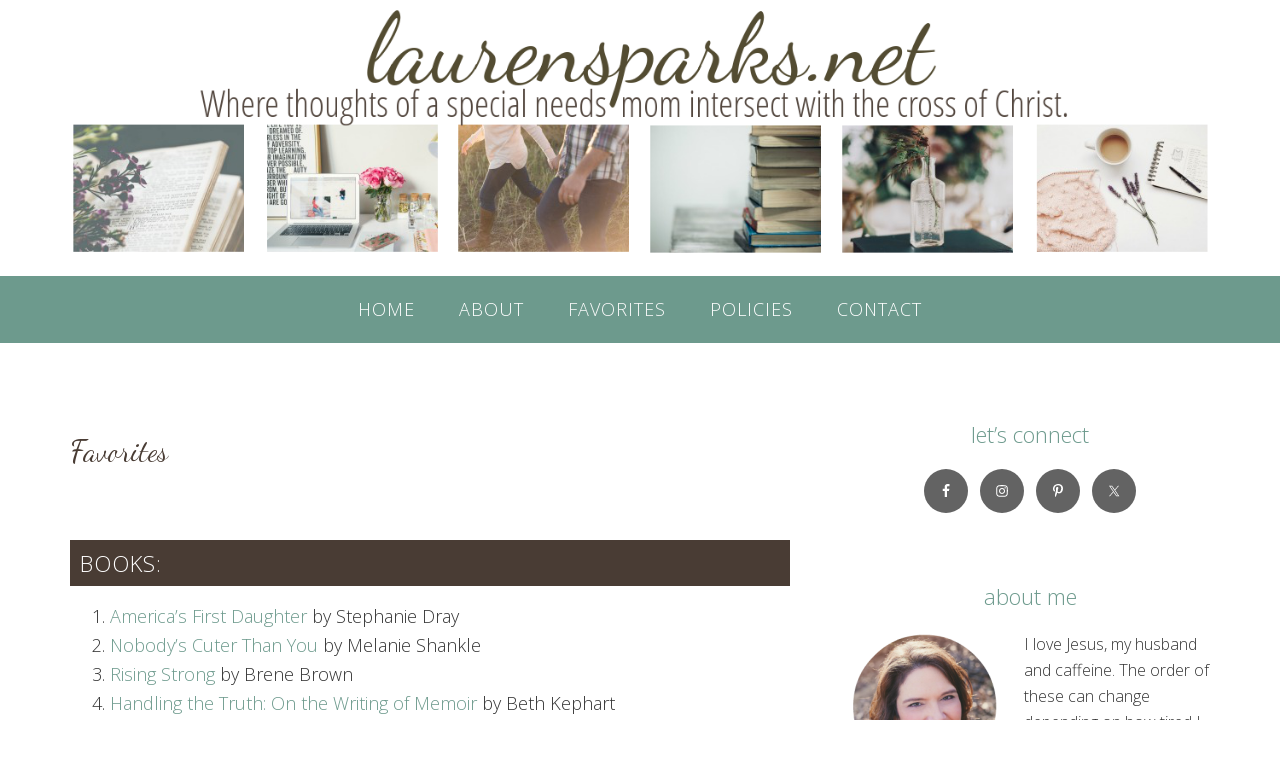

--- FILE ---
content_type: text/html; charset=UTF-8
request_url: https://laurensparks.net/favorites/
body_size: 15581
content:
<!DOCTYPE html>
<html lang="en-US">
<head >
<meta charset="UTF-8" />
<meta name="viewport" content="width=device-width, initial-scale=1" />
<meta name='robots' content='index, follow, max-image-preview:large, max-snippet:-1, max-video-preview:-1' />

	<!-- This site is optimized with the Yoast SEO plugin v26.7 - https://yoast.com/wordpress/plugins/seo/ -->
	<title>Favorites - Lauren Sparks</title>
	<link rel="canonical" href="https://laurensparks.net/favorites/" />
	<meta property="og:locale" content="en_US" />
	<meta property="og:type" content="article" />
	<meta property="og:title" content="Favorites - Lauren Sparks" />
	<meta property="og:description" content="&nbsp; Books: America&#8217;s First Daughter by Stephanie Dray Nobody’s Cuter Than You by Melanie Shankle Rising Strong by Brene Brown Handling the Truth: On the Writing of Memoir by Beth Kephart The Residence: Inside the Private World of the White House by Kate Andersen Brower Lara: The Untold Story and the Inspiration for Doctor Zhivago [&hellip;]" />
	<meta property="og:url" content="https://laurensparks.net/favorites/" />
	<meta property="og:site_name" content="Lauren Sparks" />
	<meta property="article:publisher" content="https://www.facebook.com/lauren.k.sparks/" />
	<meta property="article:modified_time" content="2020-01-22T16:39:12+00:00" />
	<meta name="twitter:card" content="summary_large_image" />
	<meta name="twitter:site" content="@LaurenRSparks" />
	<meta name="twitter:label1" content="Est. reading time" />
	<meta name="twitter:data1" content="1 minute" />
	<script type="application/ld+json" class="yoast-schema-graph">{"@context":"https://schema.org","@graph":[{"@type":"WebPage","@id":"https://laurensparks.net/favorites/","url":"https://laurensparks.net/favorites/","name":"Favorites - Lauren Sparks","isPartOf":{"@id":"https://laurensparks.net/#website"},"datePublished":"2018-03-01T17:58:27+00:00","dateModified":"2020-01-22T16:39:12+00:00","breadcrumb":{"@id":"https://laurensparks.net/favorites/#breadcrumb"},"inLanguage":"en-US","potentialAction":[{"@type":"ReadAction","target":["https://laurensparks.net/favorites/"]}]},{"@type":"BreadcrumbList","@id":"https://laurensparks.net/favorites/#breadcrumb","itemListElement":[{"@type":"ListItem","position":1,"name":"Home","item":"https://laurensparks.net/"},{"@type":"ListItem","position":2,"name":"Favorites"}]},{"@type":"WebSite","@id":"https://laurensparks.net/#website","url":"https://laurensparks.net/","name":"Lauren Sparks","description":"The Sparks Notes","publisher":{"@id":"https://laurensparks.net/#/schema/person/df4d6bb304cecc2ff740d1b1121ce372"},"potentialAction":[{"@type":"SearchAction","target":{"@type":"EntryPoint","urlTemplate":"https://laurensparks.net/?s={search_term_string}"},"query-input":{"@type":"PropertyValueSpecification","valueRequired":true,"valueName":"search_term_string"}}],"inLanguage":"en-US"},{"@type":["Person","Organization"],"@id":"https://laurensparks.net/#/schema/person/df4d6bb304cecc2ff740d1b1121ce372","name":"Lauren","image":{"@type":"ImageObject","inLanguage":"en-US","@id":"https://laurensparks.net/#/schema/person/image/","url":"https://i0.wp.com/laurensparks.net/wp-content/uploads/2018/02/cropped-Lauren_Favicon.png?fit=512%2C512&ssl=1","contentUrl":"https://i0.wp.com/laurensparks.net/wp-content/uploads/2018/02/cropped-Lauren_Favicon.png?fit=512%2C512&ssl=1","width":512,"height":512,"caption":"Lauren"},"logo":{"@id":"https://laurensparks.net/#/schema/person/image/"},"sameAs":["https://www.facebook.com/lauren.k.sparks/","https://www.instagram.com/sparksbefit/","https://www.pinterest.com/sparksfit/_saved/","https://x.com/https://twitter.com/LaurenRSparks"]}]}</script>
	<!-- / Yoast SEO plugin. -->


<link rel='dns-prefetch' href='//stats.wp.com' />
<link rel='dns-prefetch' href='//fonts.googleapis.com' />
<link rel='dns-prefetch' href='//v0.wordpress.com' />
<link rel='preconnect' href='//i0.wp.com' />
<link rel='preconnect' href='//c0.wp.com' />
<link rel="alternate" type="application/rss+xml" title="Lauren Sparks &raquo; Feed" href="https://laurensparks.net/feed/" />
<link rel="alternate" type="application/rss+xml" title="Lauren Sparks &raquo; Comments Feed" href="https://laurensparks.net/comments/feed/" />
<link rel="alternate" title="oEmbed (JSON)" type="application/json+oembed" href="https://laurensparks.net/wp-json/oembed/1.0/embed?url=https%3A%2F%2Flaurensparks.net%2Ffavorites%2F" />
<link rel="alternate" title="oEmbed (XML)" type="text/xml+oembed" href="https://laurensparks.net/wp-json/oembed/1.0/embed?url=https%3A%2F%2Flaurensparks.net%2Ffavorites%2F&#038;format=xml" />
<style id='wp-img-auto-sizes-contain-inline-css' type='text/css'>
img:is([sizes=auto i],[sizes^="auto," i]){contain-intrinsic-size:3000px 1500px}
/*# sourceURL=wp-img-auto-sizes-contain-inline-css */
</style>
<link rel='stylesheet' id='beautiful-pro-theme-css' href='https://laurensparks.net/wp-content/themes/Lauren_Sparks/style.css?ver=1.1' type='text/css' media='all' />
<style id='wp-emoji-styles-inline-css' type='text/css'>

	img.wp-smiley, img.emoji {
		display: inline !important;
		border: none !important;
		box-shadow: none !important;
		height: 1em !important;
		width: 1em !important;
		margin: 0 0.07em !important;
		vertical-align: -0.1em !important;
		background: none !important;
		padding: 0 !important;
	}
/*# sourceURL=wp-emoji-styles-inline-css */
</style>
<style id='wp-block-library-inline-css' type='text/css'>
:root{--wp-block-synced-color:#7a00df;--wp-block-synced-color--rgb:122,0,223;--wp-bound-block-color:var(--wp-block-synced-color);--wp-editor-canvas-background:#ddd;--wp-admin-theme-color:#007cba;--wp-admin-theme-color--rgb:0,124,186;--wp-admin-theme-color-darker-10:#006ba1;--wp-admin-theme-color-darker-10--rgb:0,107,160.5;--wp-admin-theme-color-darker-20:#005a87;--wp-admin-theme-color-darker-20--rgb:0,90,135;--wp-admin-border-width-focus:2px}@media (min-resolution:192dpi){:root{--wp-admin-border-width-focus:1.5px}}.wp-element-button{cursor:pointer}:root .has-very-light-gray-background-color{background-color:#eee}:root .has-very-dark-gray-background-color{background-color:#313131}:root .has-very-light-gray-color{color:#eee}:root .has-very-dark-gray-color{color:#313131}:root .has-vivid-green-cyan-to-vivid-cyan-blue-gradient-background{background:linear-gradient(135deg,#00d084,#0693e3)}:root .has-purple-crush-gradient-background{background:linear-gradient(135deg,#34e2e4,#4721fb 50%,#ab1dfe)}:root .has-hazy-dawn-gradient-background{background:linear-gradient(135deg,#faaca8,#dad0ec)}:root .has-subdued-olive-gradient-background{background:linear-gradient(135deg,#fafae1,#67a671)}:root .has-atomic-cream-gradient-background{background:linear-gradient(135deg,#fdd79a,#004a59)}:root .has-nightshade-gradient-background{background:linear-gradient(135deg,#330968,#31cdcf)}:root .has-midnight-gradient-background{background:linear-gradient(135deg,#020381,#2874fc)}:root{--wp--preset--font-size--normal:16px;--wp--preset--font-size--huge:42px}.has-regular-font-size{font-size:1em}.has-larger-font-size{font-size:2.625em}.has-normal-font-size{font-size:var(--wp--preset--font-size--normal)}.has-huge-font-size{font-size:var(--wp--preset--font-size--huge)}.has-text-align-center{text-align:center}.has-text-align-left{text-align:left}.has-text-align-right{text-align:right}.has-fit-text{white-space:nowrap!important}#end-resizable-editor-section{display:none}.aligncenter{clear:both}.items-justified-left{justify-content:flex-start}.items-justified-center{justify-content:center}.items-justified-right{justify-content:flex-end}.items-justified-space-between{justify-content:space-between}.screen-reader-text{border:0;clip-path:inset(50%);height:1px;margin:-1px;overflow:hidden;padding:0;position:absolute;width:1px;word-wrap:normal!important}.screen-reader-text:focus{background-color:#ddd;clip-path:none;color:#444;display:block;font-size:1em;height:auto;left:5px;line-height:normal;padding:15px 23px 14px;text-decoration:none;top:5px;width:auto;z-index:100000}html :where(.has-border-color){border-style:solid}html :where([style*=border-top-color]){border-top-style:solid}html :where([style*=border-right-color]){border-right-style:solid}html :where([style*=border-bottom-color]){border-bottom-style:solid}html :where([style*=border-left-color]){border-left-style:solid}html :where([style*=border-width]){border-style:solid}html :where([style*=border-top-width]){border-top-style:solid}html :where([style*=border-right-width]){border-right-style:solid}html :where([style*=border-bottom-width]){border-bottom-style:solid}html :where([style*=border-left-width]){border-left-style:solid}html :where(img[class*=wp-image-]){height:auto;max-width:100%}:where(figure){margin:0 0 1em}html :where(.is-position-sticky){--wp-admin--admin-bar--position-offset:var(--wp-admin--admin-bar--height,0px)}@media screen and (max-width:600px){html :where(.is-position-sticky){--wp-admin--admin-bar--position-offset:0px}}

/*# sourceURL=wp-block-library-inline-css */
</style><style id='global-styles-inline-css' type='text/css'>
:root{--wp--preset--aspect-ratio--square: 1;--wp--preset--aspect-ratio--4-3: 4/3;--wp--preset--aspect-ratio--3-4: 3/4;--wp--preset--aspect-ratio--3-2: 3/2;--wp--preset--aspect-ratio--2-3: 2/3;--wp--preset--aspect-ratio--16-9: 16/9;--wp--preset--aspect-ratio--9-16: 9/16;--wp--preset--color--black: #000000;--wp--preset--color--cyan-bluish-gray: #abb8c3;--wp--preset--color--white: #ffffff;--wp--preset--color--pale-pink: #f78da7;--wp--preset--color--vivid-red: #cf2e2e;--wp--preset--color--luminous-vivid-orange: #ff6900;--wp--preset--color--luminous-vivid-amber: #fcb900;--wp--preset--color--light-green-cyan: #7bdcb5;--wp--preset--color--vivid-green-cyan: #00d084;--wp--preset--color--pale-cyan-blue: #8ed1fc;--wp--preset--color--vivid-cyan-blue: #0693e3;--wp--preset--color--vivid-purple: #9b51e0;--wp--preset--gradient--vivid-cyan-blue-to-vivid-purple: linear-gradient(135deg,rgb(6,147,227) 0%,rgb(155,81,224) 100%);--wp--preset--gradient--light-green-cyan-to-vivid-green-cyan: linear-gradient(135deg,rgb(122,220,180) 0%,rgb(0,208,130) 100%);--wp--preset--gradient--luminous-vivid-amber-to-luminous-vivid-orange: linear-gradient(135deg,rgb(252,185,0) 0%,rgb(255,105,0) 100%);--wp--preset--gradient--luminous-vivid-orange-to-vivid-red: linear-gradient(135deg,rgb(255,105,0) 0%,rgb(207,46,46) 100%);--wp--preset--gradient--very-light-gray-to-cyan-bluish-gray: linear-gradient(135deg,rgb(238,238,238) 0%,rgb(169,184,195) 100%);--wp--preset--gradient--cool-to-warm-spectrum: linear-gradient(135deg,rgb(74,234,220) 0%,rgb(151,120,209) 20%,rgb(207,42,186) 40%,rgb(238,44,130) 60%,rgb(251,105,98) 80%,rgb(254,248,76) 100%);--wp--preset--gradient--blush-light-purple: linear-gradient(135deg,rgb(255,206,236) 0%,rgb(152,150,240) 100%);--wp--preset--gradient--blush-bordeaux: linear-gradient(135deg,rgb(254,205,165) 0%,rgb(254,45,45) 50%,rgb(107,0,62) 100%);--wp--preset--gradient--luminous-dusk: linear-gradient(135deg,rgb(255,203,112) 0%,rgb(199,81,192) 50%,rgb(65,88,208) 100%);--wp--preset--gradient--pale-ocean: linear-gradient(135deg,rgb(255,245,203) 0%,rgb(182,227,212) 50%,rgb(51,167,181) 100%);--wp--preset--gradient--electric-grass: linear-gradient(135deg,rgb(202,248,128) 0%,rgb(113,206,126) 100%);--wp--preset--gradient--midnight: linear-gradient(135deg,rgb(2,3,129) 0%,rgb(40,116,252) 100%);--wp--preset--font-size--small: 13px;--wp--preset--font-size--medium: 20px;--wp--preset--font-size--large: 36px;--wp--preset--font-size--x-large: 42px;--wp--preset--spacing--20: 0.44rem;--wp--preset--spacing--30: 0.67rem;--wp--preset--spacing--40: 1rem;--wp--preset--spacing--50: 1.5rem;--wp--preset--spacing--60: 2.25rem;--wp--preset--spacing--70: 3.38rem;--wp--preset--spacing--80: 5.06rem;--wp--preset--shadow--natural: 6px 6px 9px rgba(0, 0, 0, 0.2);--wp--preset--shadow--deep: 12px 12px 50px rgba(0, 0, 0, 0.4);--wp--preset--shadow--sharp: 6px 6px 0px rgba(0, 0, 0, 0.2);--wp--preset--shadow--outlined: 6px 6px 0px -3px rgb(255, 255, 255), 6px 6px rgb(0, 0, 0);--wp--preset--shadow--crisp: 6px 6px 0px rgb(0, 0, 0);}:where(.is-layout-flex){gap: 0.5em;}:where(.is-layout-grid){gap: 0.5em;}body .is-layout-flex{display: flex;}.is-layout-flex{flex-wrap: wrap;align-items: center;}.is-layout-flex > :is(*, div){margin: 0;}body .is-layout-grid{display: grid;}.is-layout-grid > :is(*, div){margin: 0;}:where(.wp-block-columns.is-layout-flex){gap: 2em;}:where(.wp-block-columns.is-layout-grid){gap: 2em;}:where(.wp-block-post-template.is-layout-flex){gap: 1.25em;}:where(.wp-block-post-template.is-layout-grid){gap: 1.25em;}.has-black-color{color: var(--wp--preset--color--black) !important;}.has-cyan-bluish-gray-color{color: var(--wp--preset--color--cyan-bluish-gray) !important;}.has-white-color{color: var(--wp--preset--color--white) !important;}.has-pale-pink-color{color: var(--wp--preset--color--pale-pink) !important;}.has-vivid-red-color{color: var(--wp--preset--color--vivid-red) !important;}.has-luminous-vivid-orange-color{color: var(--wp--preset--color--luminous-vivid-orange) !important;}.has-luminous-vivid-amber-color{color: var(--wp--preset--color--luminous-vivid-amber) !important;}.has-light-green-cyan-color{color: var(--wp--preset--color--light-green-cyan) !important;}.has-vivid-green-cyan-color{color: var(--wp--preset--color--vivid-green-cyan) !important;}.has-pale-cyan-blue-color{color: var(--wp--preset--color--pale-cyan-blue) !important;}.has-vivid-cyan-blue-color{color: var(--wp--preset--color--vivid-cyan-blue) !important;}.has-vivid-purple-color{color: var(--wp--preset--color--vivid-purple) !important;}.has-black-background-color{background-color: var(--wp--preset--color--black) !important;}.has-cyan-bluish-gray-background-color{background-color: var(--wp--preset--color--cyan-bluish-gray) !important;}.has-white-background-color{background-color: var(--wp--preset--color--white) !important;}.has-pale-pink-background-color{background-color: var(--wp--preset--color--pale-pink) !important;}.has-vivid-red-background-color{background-color: var(--wp--preset--color--vivid-red) !important;}.has-luminous-vivid-orange-background-color{background-color: var(--wp--preset--color--luminous-vivid-orange) !important;}.has-luminous-vivid-amber-background-color{background-color: var(--wp--preset--color--luminous-vivid-amber) !important;}.has-light-green-cyan-background-color{background-color: var(--wp--preset--color--light-green-cyan) !important;}.has-vivid-green-cyan-background-color{background-color: var(--wp--preset--color--vivid-green-cyan) !important;}.has-pale-cyan-blue-background-color{background-color: var(--wp--preset--color--pale-cyan-blue) !important;}.has-vivid-cyan-blue-background-color{background-color: var(--wp--preset--color--vivid-cyan-blue) !important;}.has-vivid-purple-background-color{background-color: var(--wp--preset--color--vivid-purple) !important;}.has-black-border-color{border-color: var(--wp--preset--color--black) !important;}.has-cyan-bluish-gray-border-color{border-color: var(--wp--preset--color--cyan-bluish-gray) !important;}.has-white-border-color{border-color: var(--wp--preset--color--white) !important;}.has-pale-pink-border-color{border-color: var(--wp--preset--color--pale-pink) !important;}.has-vivid-red-border-color{border-color: var(--wp--preset--color--vivid-red) !important;}.has-luminous-vivid-orange-border-color{border-color: var(--wp--preset--color--luminous-vivid-orange) !important;}.has-luminous-vivid-amber-border-color{border-color: var(--wp--preset--color--luminous-vivid-amber) !important;}.has-light-green-cyan-border-color{border-color: var(--wp--preset--color--light-green-cyan) !important;}.has-vivid-green-cyan-border-color{border-color: var(--wp--preset--color--vivid-green-cyan) !important;}.has-pale-cyan-blue-border-color{border-color: var(--wp--preset--color--pale-cyan-blue) !important;}.has-vivid-cyan-blue-border-color{border-color: var(--wp--preset--color--vivid-cyan-blue) !important;}.has-vivid-purple-border-color{border-color: var(--wp--preset--color--vivid-purple) !important;}.has-vivid-cyan-blue-to-vivid-purple-gradient-background{background: var(--wp--preset--gradient--vivid-cyan-blue-to-vivid-purple) !important;}.has-light-green-cyan-to-vivid-green-cyan-gradient-background{background: var(--wp--preset--gradient--light-green-cyan-to-vivid-green-cyan) !important;}.has-luminous-vivid-amber-to-luminous-vivid-orange-gradient-background{background: var(--wp--preset--gradient--luminous-vivid-amber-to-luminous-vivid-orange) !important;}.has-luminous-vivid-orange-to-vivid-red-gradient-background{background: var(--wp--preset--gradient--luminous-vivid-orange-to-vivid-red) !important;}.has-very-light-gray-to-cyan-bluish-gray-gradient-background{background: var(--wp--preset--gradient--very-light-gray-to-cyan-bluish-gray) !important;}.has-cool-to-warm-spectrum-gradient-background{background: var(--wp--preset--gradient--cool-to-warm-spectrum) !important;}.has-blush-light-purple-gradient-background{background: var(--wp--preset--gradient--blush-light-purple) !important;}.has-blush-bordeaux-gradient-background{background: var(--wp--preset--gradient--blush-bordeaux) !important;}.has-luminous-dusk-gradient-background{background: var(--wp--preset--gradient--luminous-dusk) !important;}.has-pale-ocean-gradient-background{background: var(--wp--preset--gradient--pale-ocean) !important;}.has-electric-grass-gradient-background{background: var(--wp--preset--gradient--electric-grass) !important;}.has-midnight-gradient-background{background: var(--wp--preset--gradient--midnight) !important;}.has-small-font-size{font-size: var(--wp--preset--font-size--small) !important;}.has-medium-font-size{font-size: var(--wp--preset--font-size--medium) !important;}.has-large-font-size{font-size: var(--wp--preset--font-size--large) !important;}.has-x-large-font-size{font-size: var(--wp--preset--font-size--x-large) !important;}
/*# sourceURL=global-styles-inline-css */
</style>

<style id='classic-theme-styles-inline-css' type='text/css'>
/*! This file is auto-generated */
.wp-block-button__link{color:#fff;background-color:#32373c;border-radius:9999px;box-shadow:none;text-decoration:none;padding:calc(.667em + 2px) calc(1.333em + 2px);font-size:1.125em}.wp-block-file__button{background:#32373c;color:#fff;text-decoration:none}
/*# sourceURL=/wp-includes/css/classic-themes.min.css */
</style>
<link rel='stylesheet' id='ctt-css' href='https://laurensparks.net/wp-content/plugins/click-to-tweet/css/ctt-module-design.css?ver=6.9' type='text/css' media='all' />
<link rel='stylesheet' id='contact-form-7-css' href='https://laurensparks.net/wp-content/plugins/contact-form-7/includes/css/styles.css?ver=6.1.4' type='text/css' media='all' />
<link rel='stylesheet' id='dashicons-css' href='https://c0.wp.com/c/6.9/wp-includes/css/dashicons.min.css' type='text/css' media='all' />
<link rel='stylesheet' id='google-fonts-css' href='//fonts.googleapis.com/css?family=Lato%3A300%2C400%2C700%7CRaleway%3A400%2C500%7CDancing+Script%3A400%2C700%7COpen+Sans%3A300%2C300i%2C400%2C400i%2C600%2C600i%2C700%2C700i%29%3B&#038;ver=1.1' type='text/css' media='all' />
<link rel='stylesheet' id='simple-social-icons-font-css' href='https://laurensparks.net/wp-content/plugins/simple-social-icons/css/style.css?ver=4.0.0' type='text/css' media='all' />
<link rel='stylesheet' id='sharedaddy-css' href='https://c0.wp.com/p/jetpack/15.4/modules/sharedaddy/sharing.css' type='text/css' media='all' />
<link rel='stylesheet' id='social-logos-css' href='https://c0.wp.com/p/jetpack/15.4/_inc/social-logos/social-logos.min.css' type='text/css' media='all' />
<script type="text/javascript" src="https://c0.wp.com/c/6.9/wp-includes/js/jquery/jquery.min.js" id="jquery-core-js"></script>
<script type="text/javascript" src="https://c0.wp.com/c/6.9/wp-includes/js/jquery/jquery-migrate.min.js" id="jquery-migrate-js"></script>
<script type="text/javascript" src="https://laurensparks.net/wp-content/themes/Lauren_Sparks/js/responsive-menu.js?ver=1.0.0" id="beautiful-responsive-menu-js"></script>
<link rel="https://api.w.org/" href="https://laurensparks.net/wp-json/" /><link rel="alternate" title="JSON" type="application/json" href="https://laurensparks.net/wp-json/wp/v2/pages/409" /><link rel="EditURI" type="application/rsd+xml" title="RSD" href="https://laurensparks.net/xmlrpc.php?rsd" />
<meta name="generator" content="WordPress 6.9" />
<link rel='shortlink' href='https://wp.me/P9I0XJ-6B' />
	<style>img#wpstats{display:none}</style>
		<link rel="pingback" href="https://laurensparks.net/xmlrpc.php" />
<!-- Global site tag (gtag.js) - Google Analytics -->
<script async src="https://www.googletagmanager.com/gtag/js?id=UA-114972622-1"></script>
<script>
  window.dataLayer = window.dataLayer || [];
  function gtag(){dataLayer.push(arguments);}
  gtag('js', new Date());

  gtag('config', 'UA-114972622-1');
</script>
<style type='text/css'>.custom-background .site-header-banner { background: url(https://laurensparks.net/wp-content/themes/Lauren_Sparks/images/header-banner.png) #ffffff no-repeat center fixed; } </style><link rel="icon" href="https://i0.wp.com/laurensparks.net/wp-content/uploads/2018/02/cropped-Lauren_Favicon.png?fit=32%2C32&#038;ssl=1" sizes="32x32" />
<link rel="icon" href="https://i0.wp.com/laurensparks.net/wp-content/uploads/2018/02/cropped-Lauren_Favicon.png?fit=192%2C192&#038;ssl=1" sizes="192x192" />
<link rel="apple-touch-icon" href="https://i0.wp.com/laurensparks.net/wp-content/uploads/2018/02/cropped-Lauren_Favicon.png?fit=180%2C180&#038;ssl=1" />
<meta name="msapplication-TileImage" content="https://i0.wp.com/laurensparks.net/wp-content/uploads/2018/02/cropped-Lauren_Favicon.png?fit=270%2C270&#038;ssl=1" />
</head>
<body class="wp-singular page-template-default page page-id-409 custom-background wp-theme-genesis wp-child-theme-Lauren_Sparks header-full-width content-sidebar genesis-breadcrumbs-hidden genesis-footer-widgets-visible beautiful"><div class="site-container"><header class="site-header"><div class="wrap"><div class="title-area"><p class="site-title"><a href="https://laurensparks.net/">Lauren Sparks</a></p><p class="site-description">The Sparks Notes</p></div></div></header><div class="site-header-banner"><a href="https://laurensparks.net"><img src="https://laurensparks.net/wp-content/themes/Lauren_Sparks/images/LaurenSparks_header.png" /></a></div><nav class="nav-secondary" aria-label="Secondary"><div class="wrap"><ul id="menu-main-menu" class="menu genesis-nav-menu menu-secondary"><li id="menu-item-11" class="menu-item menu-item-type-custom menu-item-object-custom menu-item-home menu-item-11"><a href="https://laurensparks.net/"><span >Home</span></a></li>
<li id="menu-item-12" class="menu-item menu-item-type-post_type menu-item-object-page menu-item-12"><a href="https://laurensparks.net/about-me/"><span >About</span></a></li>
<li id="menu-item-411" class="menu-item menu-item-type-post_type menu-item-object-page current-menu-item page_item page-item-409 current_page_item menu-item-411"><a href="https://laurensparks.net/favorites/" aria-current="page"><span >Favorites</span></a></li>
<li id="menu-item-262" class="menu-item menu-item-type-post_type menu-item-object-page menu-item-262"><a href="https://laurensparks.net/comment-policy/"><span >Policies</span></a></li>
<li id="menu-item-414" class="menu-item menu-item-type-post_type menu-item-object-page menu-item-414"><a href="https://laurensparks.net/contact/"><span >Contact</span></a></li>
</ul></div></nav><div class="site-inner"><div class="content-sidebar-wrap"><main class="content"><article class="post-409 page type-page status-publish entry" aria-label="Favorites"><header class="entry-header"><h1 class="entry-title">Favorites</h1>
</header><div class="entry-content"><p>&nbsp;</p>
<h4>Books:</h4>
<ol>
<li><a href="http://amzn.to/2Fa3qO3" target="_blank" rel="noopener noreferrer">America&#8217;s First Daughter</a> by Stephanie Dray</li>
<li><a href="http://amzn.to/2CTZDyt" target="_blank" rel="noopener noreferrer">Nobody’s Cuter Than You</a> by Melanie Shankle</li>
<li><a href="http://amzn.to/2F85phO" target="_blank" rel="noopener noreferrer">Rising Strong</a> by Brene Brown</li>
<li><a href="http://amzn.to/2CUxJCm" target="_blank" rel="noopener noreferrer">Handling the Truth: On the Writing of Memoir</a> by Beth Kephart</li>
<li><a href="http://amzn.to/2F6UQ2C" target="_blank" rel="noopener noreferrer">The Residence: Inside the Private World of the White House</a> by Kate Andersen Brower</li>
<li><a href="http://amzn.to/2FLDVQe" target="_blank" rel="noopener noreferrer">Lara: The Untold Story and the Inspiration for Doctor Zhivago</a> by Anna Pasternak</li>
<li><a href="http://amzn.to/2CTJ7P0" target="_blank" rel="noopener noreferrer">Unoffendable: How Just Once Change Can Make All of Life Better</a> by Brant Hansen</li>
<li><a href="http://amzn.to/2CV9nbA" target="_blank" rel="noopener noreferrer">American Wife</a> by Curtis Sittenfield</li>
<li><a href="http://amzn.to/2FaTgIW" target="_blank" rel="noopener noreferrer">The Secret Thoughts of an Unlikely Convert: An English Professor’s Journey Into Christian Faith</a> by Rosaria Champagne Butterfield</li>
<li><a href="http://amzn.to/2oCrQpe" target="_blank" rel="noopener noreferrer">Mere Christianity</a> by C.S. Lewis</li>
<li><a href="http://amzn.to/2t6OOt6" target="_blank" rel="noopener noreferrer">The Light Between Oceans</a> by M.L. Stedman</li>
<li><a href="http://amzn.to/2F7wK7P" target="_blank" rel="noopener noreferrer">Instant Mom</a> by Nia Vardalos</li>
<li><a href="http://amzn.to/2CXsAd2" target="_blank" rel="noopener noreferrer">As You Wish: Inconceivable Tales from the Making of The Princess Bride</a> by Cary Elwes</li>
<li><a href="http://amzn.to/2CTuCe0" target="_blank" rel="noopener noreferrer">Unbroken: A World War II Story of Survival, Resilience and Redemption</a> by Laura Hillenbrand</li>
<li><a href="http://amzn.to/2GYNUkP" target="_blank" rel="noopener noreferrer">A Mother’s Reckoning: Living in the Aftermath of Tragedy</a> by Sue Klebold</li>
</ol>
<p>&nbsp;</p>
<h4>Blogs:</h4>
<ol>
<li><a href="http://thebigmamablog.com" target="_blank" rel="noopener noreferrer">thebigmamablog.com</a></li>
<li><a href="http://www.incourage.me" target="_blank" rel="noopener noreferrer">incourage.me</a></li>
<li><a href="http://www.beforethecross.com" target="_blank" rel="noopener noreferrer">beforethecross.com</a></li>
<li><a href="http://www.clingingtothevine.com" target="_blank" rel="noopener noreferrer">clingingtothevine.com</a></li>
<li><a href="http://kristinhilltaylor.com" target="_blank" rel="noopener noreferrer">kristinhilltaylor.com</a></li>
</ol>
<p>&nbsp;</p>
<h4>Fitness:</h4>
<ol>
<li><a href="http://24hourfitness.com" target="_blank" rel="noopener noreferrer">24 Hour Fitness</a></li>
<li><a href="http://gograpevine.com" target="_blank" rel="noopener noreferrer">The REC of Grapevine</a></li>
<li><a href="http://www.revelationwellness.org" target="_blank" rel="noopener noreferrer">Revelation Wellness</a></li>
<li><a href="http://yogawithadriene.com" target="_blank" rel="noopener noreferrer">Yoga with Adriene</a></li>
<li><a href="http://templebuildershealth.com" target="_blank" rel="noopener noreferrer">Temple Builders</a></li>
<li><a href="http://www.yogamazing.com" target="_blank" rel="noopener noreferrer">Yogamazing</a></li>
</ol>
<p>&nbsp;</p>
<h4>Spiritual Encouragement:</h4>
<ol>
<li><a href="http://121cc.com" target="_blank" rel="noopener noreferrer">121 Community Church</a></li>
<li><a href="http://www.youversion.com" target="_blank" rel="noopener noreferrer">YouVersion Bible App</a></li>
<li><a href="http://new.echoprayer.com" target="_blank" rel="noopener noreferrer">Echo Prayer App</a></li>
<li><a href="http://www.daughterofdelight.com" target="_blank" rel="noopener noreferrer">Daughter of Delight on Instagram</a></li>
<li><a href="http://first5.org" target="_blank" rel="noopener noreferrer">Fir<a class="biblegateway_link" href="http://www.biblegateway.com/passage/?search=st+5">&#115;&#116;&#32;&#53;</a> App</a></li>
<li><a href="http://www.readscripture.org" target="_blank" rel="noopener noreferrer">Read Scripture App</a></li>
</ol>
<p>&nbsp;</p>
<h4>Charitable Giving:</h4>
<ol>
<li><a href="http://www.eftx.org" target="_blank" rel="noopener noreferrer">The Epilepsy Foundation of Texas</a></li>
<li><a href="http://www.dravetfoundation.org" target="_blank" rel="noopener noreferrer">Dravet Syndrome Foundation</a></li>
<li><a href="http://orphanoutreach.org" target="_blank" rel="noopener noreferrer">Orphan Outreach</a></li>
<li><a href="http://www.compassion.com" target="_blank" rel="noopener noreferrer">Compassion International</a></li>
<li><a href="http://www.ijm.org" target="_blank" rel="noopener noreferrer">International Justice Mission</a></li>
</ol>
<p>&nbsp;</p>
<h4>Shopping and Other Services:</h4>
<ol>
<li><a href="http://latitudestore.com" target="_blank" rel="noopener noreferrer">Latitudes</a></li>
<li><a href="https://facebook.com/whatahootphotos" target="_blank" rel="noopener noreferrer">What a Hoot Photography</a></li>
<li><a href="http://micahjmurray.com/clumsybloggers/" target="_blank" rel="noopener noreferrer">Clumsy Blogger’s Workshop</a></li>
<li><a href="https://instagram.com/amylathaminteriors" target="_blank" rel="noopener noreferrer">Amy Latham Interiors – on Instagram</a></li>
</ol>
<div class="sharedaddy sd-sharing-enabled"><div class="robots-nocontent sd-block sd-social sd-social-icon sd-sharing"><h3 class="sd-title">Share this:</h3><div class="sd-content"><ul><li class="share-facebook"><a rel="nofollow noopener noreferrer"
				data-shared="sharing-facebook-409"
				class="share-facebook sd-button share-icon no-text"
				href="https://laurensparks.net/favorites/?share=facebook"
				target="_blank"
				aria-labelledby="sharing-facebook-409"
				>
				<span id="sharing-facebook-409" hidden>Click to share on Facebook (Opens in new window)</span>
				<span>Facebook</span>
			</a></li><li class="share-twitter"><a rel="nofollow noopener noreferrer"
				data-shared="sharing-twitter-409"
				class="share-twitter sd-button share-icon no-text"
				href="https://laurensparks.net/favorites/?share=twitter"
				target="_blank"
				aria-labelledby="sharing-twitter-409"
				>
				<span id="sharing-twitter-409" hidden>Click to share on X (Opens in new window)</span>
				<span>X</span>
			</a></li><li class="share-pinterest"><a rel="nofollow noopener noreferrer"
				data-shared="sharing-pinterest-409"
				class="share-pinterest sd-button share-icon no-text"
				href="https://laurensparks.net/favorites/?share=pinterest"
				target="_blank"
				aria-labelledby="sharing-pinterest-409"
				>
				<span id="sharing-pinterest-409" hidden>Click to share on Pinterest (Opens in new window)</span>
				<span>Pinterest</span>
			</a></li><li class="share-linkedin"><a rel="nofollow noopener noreferrer"
				data-shared="sharing-linkedin-409"
				class="share-linkedin sd-button share-icon no-text"
				href="https://laurensparks.net/favorites/?share=linkedin"
				target="_blank"
				aria-labelledby="sharing-linkedin-409"
				>
				<span id="sharing-linkedin-409" hidden>Click to share on LinkedIn (Opens in new window)</span>
				<span>LinkedIn</span>
			</a></li><li class="share-email"><a rel="nofollow noopener noreferrer" data-shared="sharing-email-409" class="share-email sd-button share-icon no-text" href="/cdn-cgi/l/email-protection#[base64]" target="_blank" aria-labelledby="sharing-email-409" data-email-share-error-title="Do you have email set up?" data-email-share-error-text="If you&#039;re having problems sharing via email, you might not have email set up for your browser. You may need to create a new email yourself." data-email-share-nonce="1acb6e2bc8" data-email-share-track-url="https://laurensparks.net/favorites/?share=email">
				<span id="sharing-email-409" hidden>Click to email a link to a friend (Opens in new window)</span>
				<span>Email</span>
			</a></li><li class="share-print"><a rel="nofollow noopener noreferrer"
				data-shared="sharing-print-409"
				class="share-print sd-button share-icon no-text"
				href="https://laurensparks.net/favorites/#print?share=print"
				target="_blank"
				aria-labelledby="sharing-print-409"
				>
				<span id="sharing-print-409" hidden>Click to print (Opens in new window)</span>
				<span>Print</span>
			</a></li><li class="share-end"></li></ul></div></div></div></div></article></main><aside class="sidebar sidebar-primary widget-area" role="complementary" aria-label="Primary Sidebar"><section id="simple-social-icons-2" class="widget simple-social-icons"><div class="widget-wrap"><h4 class="widget-title widgettitle">Let&#8217;s Connect</h4>
<ul class="aligncenter"><li class="ssi-facebook"><a href="https://www.facebook.com/lauren.k.sparks" target="_blank" rel="noopener noreferrer"><svg role="img" class="social-facebook" aria-labelledby="social-facebook-2"><title id="social-facebook-2">Facebook</title><use xlink:href="https://laurensparks.net/wp-content/plugins/simple-social-icons/symbol-defs.svg#social-facebook"></use></svg></a></li><li class="ssi-instagram"><a href="https://www.instagram.com/sparksbefit/" target="_blank" rel="noopener noreferrer"><svg role="img" class="social-instagram" aria-labelledby="social-instagram-2"><title id="social-instagram-2">Instagram</title><use xlink:href="https://laurensparks.net/wp-content/plugins/simple-social-icons/symbol-defs.svg#social-instagram"></use></svg></a></li><li class="ssi-pinterest"><a href="https://www.pinterest.com/sparksfit/" target="_blank" rel="noopener noreferrer"><svg role="img" class="social-pinterest" aria-labelledby="social-pinterest-2"><title id="social-pinterest-2">Pinterest</title><use xlink:href="https://laurensparks.net/wp-content/plugins/simple-social-icons/symbol-defs.svg#social-pinterest"></use></svg></a></li><li class="ssi-twitter"><a href="https://twitter.com/LaurenRSparks" target="_blank" rel="noopener noreferrer"><svg role="img" class="social-twitter" aria-labelledby="social-twitter-2"><title id="social-twitter-2">Twitter</title><use xlink:href="https://laurensparks.net/wp-content/plugins/simple-social-icons/symbol-defs.svg#social-twitter"></use></svg></a></li></ul></div></section>
<section id="custom_html-2" class="widget_text widget widget_custom_html"><div class="widget_text widget-wrap"><h4 class="widget-title widgettitle">About Me</h4>
<div class="textwidget custom-html-widget"><img data-recalc-dims="1" src="https://i0.wp.com/laurensparks.net/wp-content/uploads/2018/02/Lauren_Sparks_circle.png?w=150&#038;ssl=1" class="alignleft" >I love Jesus, my husband and caffeine.  The order of these can change depending on how tired I am.  When my two daughters, stepson, and 4 grandchildren get to be too much, I practice yoga.  God graciously allows me to share our adventures, victories and flub-ups from my laptop.  May He be glorified here.<br /><a href="/about/">Read More</a></div></div></section>
<section id="enews-ext-2" class="widget enews-widget"><div class="widget-wrap"><div class="enews enews-3-fields"><h4 class="widget-title widgettitle">Subscribe for Updates</h4>
<p>Enter your information below to receive the latest updates from the blog!</p>
			<form id="subscribeenews-ext-2" class="enews-form" action="https://laurensparks.us17.list-manage.com/subscribe/post?u=6947a8d08cca6b99565b5ffc9&amp;id=b42429423c" method="post"
				 target="_blank" 				name="enews-ext-2"
			>
									<input type="text" id="subbox1" class="enews-subbox enews-fname" value="" aria-label="First Name" placeholder="First Name" name="FNAME" />									<input type="text" id="subbox2" class="enews-subbox enews-lname" value="" aria-label="Last Name" placeholder="Last Name" name="LNAME" />				<input type="email" value="" id="subbox" class="enews-email" aria-label="E-Mail Address" placeholder="E-Mail Address" name="EMAIL"
																																			required="required" />
								<input type="submit" value="Subscribe" id="subbutton" class="enews-submit" />
			</form>
		</div></div></section>

		<section id="recent-posts-2" class="widget widget_recent_entries"><div class="widget-wrap">
		<h4 class="widget-title widgettitle">Recent Posts</h4>

		<ul>
											<li>
					<a href="https://laurensparks.net/2025/12/zephaniah-317-can-quiet-us-in-this-christmas-season/">Quiet in This Christmas Season</a>
									</li>
											<li>
					<a href="https://laurensparks.net/2025/11/remember-me/">Remember Me?</a>
									</li>
											<li>
					<a href="https://laurensparks.net/2024/04/an-election-year-and-titus/">An Election Year and Titus</a>
									</li>
											<li>
					<a href="https://laurensparks.net/2024/01/christmas-is-over-now-what-do-we-do-with-jesus/">Christmas is Over.  Now What Do We Do With Jesus?</a>
									</li>
											<li>
					<a href="https://laurensparks.net/2023/11/thankful-thursday/">Thankful Thursday</a>
									</li>
					</ul>

		</div></section>
<section id="media_image-6" class="widget widget_media_image"><div class="widget-wrap"><h4 class="widget-title widgettitle">Find Devotionals By Me in These Books and Click on Image for Order Information!</h4>
<figure style="width: 200px" class="wp-caption alignnone"><a href="https://amzn.to/3csXLRh"><img width="200" height="300" src="https://i0.wp.com/laurensparks.net/wp-content/uploads/2021/03/ABCs-of-Gods-Love-Letter.png?fit=200%2C300&amp;ssl=1" class="image wp-image-2384  attachment-medium size-medium" alt="" style="max-width: 100%; height: auto;" decoding="async" loading="lazy" srcset="https://i0.wp.com/laurensparks.net/wp-content/uploads/2021/03/ABCs-of-Gods-Love-Letter.png?w=735&amp;ssl=1 735w, https://i0.wp.com/laurensparks.net/wp-content/uploads/2021/03/ABCs-of-Gods-Love-Letter.png?resize=200%2C300&amp;ssl=1 200w, https://i0.wp.com/laurensparks.net/wp-content/uploads/2021/03/ABCs-of-Gods-Love-Letter.png?resize=683%2C1024&amp;ssl=1 683w" sizes="auto, (max-width: 200px) 100vw, 200px" /></a><figcaption class="wp-caption-text">A 25-Week Bible Study with Topics from Abide to Zeal</figcaption></figure></div></section>
<section id="media_image-2" class="widget widget_media_image"><div class="widget-wrap"><figure style="width: 300px" class="wp-caption alignnone"><a href="https://amzn.to/2Zulf3e"><img width="300" height="279" src="https://i0.wp.com/laurensparks.net/wp-content/uploads/2020/03/Prayer-devo-book.jpg?fit=300%2C279&amp;ssl=1" class="image wp-image-1680  attachment-medium size-medium" alt="" style="max-width: 100%; height: auto;" decoding="async" loading="lazy" srcset="https://i0.wp.com/laurensparks.net/wp-content/uploads/2020/03/Prayer-devo-book.jpg?w=960&amp;ssl=1 960w, https://i0.wp.com/laurensparks.net/wp-content/uploads/2020/03/Prayer-devo-book.jpg?resize=300%2C279&amp;ssl=1 300w, https://i0.wp.com/laurensparks.net/wp-content/uploads/2020/03/Prayer-devo-book.jpg?resize=768%2C715&amp;ssl=1 768w" sizes="auto, (max-width: 300px) 100vw, 300px" /></a><figcaption class="wp-caption-text">A 26 week journey to a better prayer life.  </figcaption></figure></div></section>
<section id="media_image-3" class="widget widget_media_image"><div class="widget-wrap"><figure style="width: 300px" class="wp-caption alignnone"><a href="https://amzn.to/36mAlcN"><img width="300" height="237" src="https://i0.wp.com/laurensparks.net/wp-content/uploads/2019/02/Perseverance-LDH-3D-Cover-Final-1.png?fit=300%2C237&amp;ssl=1" class="image wp-image-970  attachment-medium size-medium" alt="" style="max-width: 100%; height: auto;" title="Click on either book for order information!" decoding="async" loading="lazy" srcset="https://i0.wp.com/laurensparks.net/wp-content/uploads/2019/02/Perseverance-LDH-3D-Cover-Final-1.png?w=1080&amp;ssl=1 1080w, https://i0.wp.com/laurensparks.net/wp-content/uploads/2019/02/Perseverance-LDH-3D-Cover-Final-1.png?resize=300%2C237&amp;ssl=1 300w, https://i0.wp.com/laurensparks.net/wp-content/uploads/2019/02/Perseverance-LDH-3D-Cover-Final-1.png?resize=768%2C606&amp;ssl=1 768w, https://i0.wp.com/laurensparks.net/wp-content/uploads/2019/02/Perseverance-LDH-3D-Cover-Final-1.png?resize=1024%2C808&amp;ssl=1 1024w" sizes="auto, (max-width: 300px) 100vw, 300px" /></a><figcaption class="wp-caption-text">30 devotionals for faith that moves mountains</figcaption></figure></div></section>
<section id="custom_html-3" class="widget_text widget widget_custom_html"><div class="widget_text widget-wrap"><h4 class="widget-title widgettitle">For Sharing</h4>
<div class="textwidget custom-html-widget"><img data-recalc-dims="1" src="https://i0.wp.com/laurensparks.net/wp-content/uploads/2018/02/LaurenSparksButtonFinal.png?ssl=1" alt="Lauren Sparks" class="aligncenter" />
<textarea cols="34" rows="6" name="textarea">&lt;a href=&quot;https://laurensparks.net&quot; target=&quot;_blank&quot;&gt;&lt;img src=&quot;https://laurensparks.net/wp-content/uploads/2018/02/LaurenSparksButtonFinal.png&quot; border=&quot;0&quot; alt=&quot;Lauren Sparks&quot; /&gt;&lt;/a&gt;</textarea></div></div></section>
<div class="split-sidebars"><div class="split-sidebar-left" class="widget-area"><section id="media_image-9" class="widget widget_media_image"><div class="widget-wrap"><h4 class="widget-title widgettitle">Like Podcasts? I&#8217;m on This One</h4>
<a href="https://frontporchwiththefitzs.libsyn.com/size/25/?search=lauren+sparks"><img width="150" height="150" src="https://i0.wp.com/laurensparks.net/wp-content/uploads/2021/09/Front-Porch-Fitz-logo.jpeg?resize=150%2C150&amp;ssl=1" class="image wp-image-2897  attachment-thumbnail size-thumbnail" alt="" style="max-width: 100%; height: auto;" decoding="async" loading="lazy" srcset="https://i0.wp.com/laurensparks.net/wp-content/uploads/2021/09/Front-Porch-Fitz-logo.jpeg?w=500&amp;ssl=1 500w, https://i0.wp.com/laurensparks.net/wp-content/uploads/2021/09/Front-Porch-Fitz-logo.jpeg?resize=300%2C300&amp;ssl=1 300w, https://i0.wp.com/laurensparks.net/wp-content/uploads/2021/09/Front-Porch-Fitz-logo.jpeg?resize=150%2C150&amp;ssl=1 150w" sizes="auto, (max-width: 150px) 100vw, 150px" /></a></div></section>
</div><div class="split-sidebar-right" class="widget-area"><section id="media_image-11" class="widget widget_media_image"><div class="widget-wrap"><h4 class="widget-title widgettitle">&#8230;and This One! click to listen.</h4>
<a href="https://podcasts.apple.com/us/podcast/ep-76-a-long-obedience-in-the-same-direction/id1483405770?i=1000514735733"><img width="150" height="150" src="https://i0.wp.com/laurensparks.net/wp-content/uploads/2021/09/make-it-count-podcast.png?resize=150%2C150&amp;ssl=1" class="image wp-image-2953  attachment-thumbnail size-thumbnail" alt="" style="max-width: 100%; height: auto;" decoding="async" loading="lazy" srcset="https://i0.wp.com/laurensparks.net/wp-content/uploads/2021/09/make-it-count-podcast.png?w=300&amp;ssl=1 300w, https://i0.wp.com/laurensparks.net/wp-content/uploads/2021/09/make-it-count-podcast.png?resize=150%2C150&amp;ssl=1 150w" sizes="auto, (max-width: 150px) 100vw, 150px" /></a></div></section>
<section id="media_image-4" class="widget widget_media_image"><div class="widget-wrap"><h4 class="widget-title widgettitle">Click below to get a free trial of my favorite technology monitoring platform</h4>
<a href="https://www.bark.us/signup?ref=ZCKD5ZM"><img width="300" height="77" src="https://i0.wp.com/laurensparks.net/wp-content/uploads/2020/04/bark-1.png?fit=300%2C77&amp;ssl=1" class="image wp-image-1754  attachment-medium size-medium" alt="" style="max-width: 100%; height: auto;" decoding="async" loading="lazy" srcset="https://i0.wp.com/laurensparks.net/wp-content/uploads/2020/04/bark-1.png?w=400&amp;ssl=1 400w, https://i0.wp.com/laurensparks.net/wp-content/uploads/2020/04/bark-1.png?resize=300%2C77&amp;ssl=1 300w" sizes="auto, (max-width: 300px) 100vw, 300px" /></a></div></section>
<section id="custom_html-5" class="widget_text widget widget_custom_html"><div class="widget_text widget-wrap"><h4 class="widget-title widgettitle">Need More Than Just Monitoring? Find Filters and Accountability Here</h4>
<div class="textwidget custom-html-widget"><a href="https://covenanteyes.sjv.io/c/1789530/776459/5624" id="776459"><img src="//a.impactradius-go.com/display-ad/5624-776459" border="0" alt="" width="332" height="166"/></a><img height="0" width="0" src="//covenanteyes.sjv.io/i/1789530/776459/5624" style="position:absolute;visibility:hidden;" border="0" />
</div></div></section>
</div></div></aside></div></div><div class="footer-widgets"><div class="wrap"><div class="widget-area footer-widgets-1 footer-widget-area"><section id="search-2" class="widget widget_search"><div class="widget-wrap"><h4 class="widget-title widgettitle">Search This Site</h4>
<form class="search-form" method="get" action="https://laurensparks.net/" role="search"><input class="search-form-input" type="search" name="s" id="searchform-1" placeholder="Search this website"><input class="search-form-submit" type="submit" value="Search"><meta content="https://laurensparks.net/?s={s}"></form></div></section>
</div><div class="widget-area footer-widgets-2 footer-widget-area"><section id="categories-2" class="widget widget_categories"><div class="widget-wrap"><h4 class="widget-title widgettitle">Categories</h4>
<form action="https://laurensparks.net" method="get"><label class="screen-reader-text" for="cat">Categories</label><select  name='cat' id='cat' class='postform'>
	<option value='-1'>Select Category</option>
	<option class="level-0" value="391">back to school</option>
	<option class="level-0" value="327">Bible reading</option>
	<option class="level-0" value="502">blog roundup</option>
	<option class="level-0" value="49">book review</option>
	<option class="level-0" value="992">Breast Cancer Awareness</option>
	<option class="level-0" value="6">Christian</option>
	<option class="level-0" value="195">Christmas</option>
	<option class="level-0" value="57">community</option>
	<option class="level-0" value="575">Coronavirus</option>
	<option class="level-0" value="127">death</option>
	<option class="level-0" value="18">Dravet Syndrome</option>
	<option class="level-0" value="278">Easter</option>
	<option class="level-0" value="227">entertainment</option>
	<option class="level-0" value="95">envy</option>
	<option class="level-0" value="7">Faith</option>
	<option class="level-0" value="28">faithfulness</option>
	<option class="level-0" value="226">family</option>
	<option class="level-0" value="32">forgiveness</option>
	<option class="level-0" value="745">gift guide</option>
	<option class="level-0" value="681">grace</option>
	<option class="level-0" value="509">Grace &amp; Truth Link Up</option>
	<option class="level-0" value="90">Holy Spirit</option>
	<option class="level-0" value="644">humility</option>
	<option class="level-0" value="94">jealousy</option>
	<option class="level-0" value="33">Jesus</option>
	<option class="level-0" value="196">joy</option>
	<option class="level-0" value="8">justice</option>
	<option class="level-0" value="574">lament</option>
	<option class="level-0" value="552">Lent</option>
	<option class="level-0" value="242">love</option>
	<option class="level-0" value="217">marriage</option>
	<option class="level-0" value="155">mental health</option>
	<option class="level-0" value="228">monthly review</option>
	<option class="level-0" value="61">mothers</option>
	<option class="level-0" value="294">obedience</option>
	<option class="level-0" value="1015">One Word</option>
	<option class="level-0" value="1034">pain</option>
	<option class="level-0" value="39">parenting</option>
	<option class="level-0" value="376">pornography</option>
	<option class="level-0" value="89">prayer</option>
	<option class="level-0" value="23">provision</option>
	<option class="level-0" value="3">race</option>
	<option class="level-0" value="5">reconciliation</option>
	<option class="level-0" value="326">Rescue</option>
	<option class="level-0" value="953">rest</option>
	<option class="level-0" value="803">salvation</option>
	<option class="level-0" value="410">serving</option>
	<option class="level-0" value="19">special needs</option>
	<option class="level-0" value="524">suffering</option>
	<option class="level-0" value="43">tech</option>
	<option class="level-0" value="190">thanksgiving</option>
	<option class="level-0" value="24">trusting God</option>
	<option class="level-0" value="1">Uncategorized</option>
	<option class="level-0" value="4">unity</option>
	<option class="level-0" value="285">wisdom</option>
	<option class="level-0" value="1016">Word of the Year</option>
	<option class="level-0" value="682">works</option>
	<option class="level-0" value="360">worship</option>
</select>
</form><script data-cfasync="false" src="/cdn-cgi/scripts/5c5dd728/cloudflare-static/email-decode.min.js"></script><script type="text/javascript">
/* <![CDATA[ */

( ( dropdownId ) => {
	const dropdown = document.getElementById( dropdownId );
	function onSelectChange() {
		setTimeout( () => {
			if ( 'escape' === dropdown.dataset.lastkey ) {
				return;
			}
			if ( dropdown.value && parseInt( dropdown.value ) > 0 && dropdown instanceof HTMLSelectElement ) {
				dropdown.parentElement.submit();
			}
		}, 250 );
	}
	function onKeyUp( event ) {
		if ( 'Escape' === event.key ) {
			dropdown.dataset.lastkey = 'escape';
		} else {
			delete dropdown.dataset.lastkey;
		}
	}
	function onClick() {
		delete dropdown.dataset.lastkey;
	}
	dropdown.addEventListener( 'keyup', onKeyUp );
	dropdown.addEventListener( 'click', onClick );
	dropdown.addEventListener( 'change', onSelectChange );
})( "cat" );

//# sourceURL=WP_Widget_Categories%3A%3Awidget
/* ]]> */
</script>
</div></section>
</div><div class="widget-area footer-widgets-3 footer-widget-area"><section id="archives-2" class="widget widget_archive"><div class="widget-wrap"><h4 class="widget-title widgettitle">Archives</h4>
		<label class="screen-reader-text" for="archives-dropdown-2">Archives</label>
		<select id="archives-dropdown-2" name="archive-dropdown">
			
			<option value="">Select Month</option>
				<option value='https://laurensparks.net/2025/12/'> December 2025 </option>
	<option value='https://laurensparks.net/2025/11/'> November 2025 </option>
	<option value='https://laurensparks.net/2024/04/'> April 2024 </option>
	<option value='https://laurensparks.net/2024/01/'> January 2024 </option>
	<option value='https://laurensparks.net/2023/11/'> November 2023 </option>
	<option value='https://laurensparks.net/2023/10/'> October 2023 </option>
	<option value='https://laurensparks.net/2023/09/'> September 2023 </option>
	<option value='https://laurensparks.net/2023/08/'> August 2023 </option>
	<option value='https://laurensparks.net/2023/07/'> July 2023 </option>
	<option value='https://laurensparks.net/2023/06/'> June 2023 </option>
	<option value='https://laurensparks.net/2023/05/'> May 2023 </option>
	<option value='https://laurensparks.net/2023/04/'> April 2023 </option>
	<option value='https://laurensparks.net/2023/03/'> March 2023 </option>
	<option value='https://laurensparks.net/2023/02/'> February 2023 </option>
	<option value='https://laurensparks.net/2023/01/'> January 2023 </option>
	<option value='https://laurensparks.net/2022/12/'> December 2022 </option>
	<option value='https://laurensparks.net/2022/11/'> November 2022 </option>
	<option value='https://laurensparks.net/2022/10/'> October 2022 </option>
	<option value='https://laurensparks.net/2022/09/'> September 2022 </option>
	<option value='https://laurensparks.net/2022/08/'> August 2022 </option>
	<option value='https://laurensparks.net/2022/07/'> July 2022 </option>
	<option value='https://laurensparks.net/2022/06/'> June 2022 </option>
	<option value='https://laurensparks.net/2022/05/'> May 2022 </option>
	<option value='https://laurensparks.net/2022/04/'> April 2022 </option>
	<option value='https://laurensparks.net/2022/03/'> March 2022 </option>
	<option value='https://laurensparks.net/2022/02/'> February 2022 </option>
	<option value='https://laurensparks.net/2022/01/'> January 2022 </option>
	<option value='https://laurensparks.net/2021/12/'> December 2021 </option>
	<option value='https://laurensparks.net/2021/11/'> November 2021 </option>
	<option value='https://laurensparks.net/2021/10/'> October 2021 </option>
	<option value='https://laurensparks.net/2021/09/'> September 2021 </option>
	<option value='https://laurensparks.net/2021/08/'> August 2021 </option>
	<option value='https://laurensparks.net/2021/07/'> July 2021 </option>
	<option value='https://laurensparks.net/2021/06/'> June 2021 </option>
	<option value='https://laurensparks.net/2021/05/'> May 2021 </option>
	<option value='https://laurensparks.net/2021/04/'> April 2021 </option>
	<option value='https://laurensparks.net/2021/03/'> March 2021 </option>
	<option value='https://laurensparks.net/2021/02/'> February 2021 </option>
	<option value='https://laurensparks.net/2021/01/'> January 2021 </option>
	<option value='https://laurensparks.net/2020/12/'> December 2020 </option>
	<option value='https://laurensparks.net/2020/11/'> November 2020 </option>
	<option value='https://laurensparks.net/2020/10/'> October 2020 </option>
	<option value='https://laurensparks.net/2020/09/'> September 2020 </option>
	<option value='https://laurensparks.net/2020/08/'> August 2020 </option>
	<option value='https://laurensparks.net/2020/07/'> July 2020 </option>
	<option value='https://laurensparks.net/2020/06/'> June 2020 </option>
	<option value='https://laurensparks.net/2020/05/'> May 2020 </option>
	<option value='https://laurensparks.net/2020/04/'> April 2020 </option>
	<option value='https://laurensparks.net/2020/03/'> March 2020 </option>
	<option value='https://laurensparks.net/2020/02/'> February 2020 </option>
	<option value='https://laurensparks.net/2020/01/'> January 2020 </option>
	<option value='https://laurensparks.net/2019/12/'> December 2019 </option>
	<option value='https://laurensparks.net/2019/11/'> November 2019 </option>
	<option value='https://laurensparks.net/2019/10/'> October 2019 </option>
	<option value='https://laurensparks.net/2019/09/'> September 2019 </option>
	<option value='https://laurensparks.net/2019/08/'> August 2019 </option>
	<option value='https://laurensparks.net/2019/07/'> July 2019 </option>
	<option value='https://laurensparks.net/2019/06/'> June 2019 </option>
	<option value='https://laurensparks.net/2019/05/'> May 2019 </option>
	<option value='https://laurensparks.net/2019/04/'> April 2019 </option>
	<option value='https://laurensparks.net/2019/03/'> March 2019 </option>
	<option value='https://laurensparks.net/2019/02/'> February 2019 </option>
	<option value='https://laurensparks.net/2019/01/'> January 2019 </option>
	<option value='https://laurensparks.net/2018/12/'> December 2018 </option>
	<option value='https://laurensparks.net/2018/11/'> November 2018 </option>
	<option value='https://laurensparks.net/2018/10/'> October 2018 </option>
	<option value='https://laurensparks.net/2018/09/'> September 2018 </option>
	<option value='https://laurensparks.net/2018/08/'> August 2018 </option>
	<option value='https://laurensparks.net/2018/07/'> July 2018 </option>
	<option value='https://laurensparks.net/2018/06/'> June 2018 </option>
	<option value='https://laurensparks.net/2018/05/'> May 2018 </option>
	<option value='https://laurensparks.net/2018/04/'> April 2018 </option>
	<option value='https://laurensparks.net/2018/03/'> March 2018 </option>
	<option value='https://laurensparks.net/2018/02/'> February 2018 </option>
	<option value='https://laurensparks.net/2018/01/'> January 2018 </option>
	<option value='https://laurensparks.net/2017/12/'> December 2017 </option>
	<option value='https://laurensparks.net/2017/11/'> November 2017 </option>
	<option value='https://laurensparks.net/2017/10/'> October 2017 </option>
	<option value='https://laurensparks.net/2017/09/'> September 2017 </option>
	<option value='https://laurensparks.net/2017/08/'> August 2017 </option>
	<option value='https://laurensparks.net/2017/07/'> July 2017 </option>
	<option value='https://laurensparks.net/2017/06/'> June 2017 </option>
	<option value='https://laurensparks.net/2017/05/'> May 2017 </option>
	<option value='https://laurensparks.net/2017/04/'> April 2017 </option>
	<option value='https://laurensparks.net/2017/03/'> March 2017 </option>
	<option value='https://laurensparks.net/2017/02/'> February 2017 </option>
	<option value='https://laurensparks.net/2017/01/'> January 2017 </option>
	<option value='https://laurensparks.net/2016/12/'> December 2016 </option>
	<option value='https://laurensparks.net/2016/11/'> November 2016 </option>
	<option value='https://laurensparks.net/2016/10/'> October 2016 </option>
	<option value='https://laurensparks.net/2016/09/'> September 2016 </option>
	<option value='https://laurensparks.net/2016/08/'> August 2016 </option>
	<option value='https://laurensparks.net/2016/07/'> July 2016 </option>
	<option value='https://laurensparks.net/2016/06/'> June 2016 </option>
	<option value='https://laurensparks.net/2016/05/'> May 2016 </option>
	<option value='https://laurensparks.net/2016/04/'> April 2016 </option>
	<option value='https://laurensparks.net/2016/03/'> March 2016 </option>
	<option value='https://laurensparks.net/2016/02/'> February 2016 </option>
	<option value='https://laurensparks.net/2016/01/'> January 2016 </option>
	<option value='https://laurensparks.net/2015/12/'> December 2015 </option>
	<option value='https://laurensparks.net/2015/11/'> November 2015 </option>

		</select>

			<script type="text/javascript">
/* <![CDATA[ */

( ( dropdownId ) => {
	const dropdown = document.getElementById( dropdownId );
	function onSelectChange() {
		setTimeout( () => {
			if ( 'escape' === dropdown.dataset.lastkey ) {
				return;
			}
			if ( dropdown.value ) {
				document.location.href = dropdown.value;
			}
		}, 250 );
	}
	function onKeyUp( event ) {
		if ( 'Escape' === event.key ) {
			dropdown.dataset.lastkey = 'escape';
		} else {
			delete dropdown.dataset.lastkey;
		}
	}
	function onClick() {
		delete dropdown.dataset.lastkey;
	}
	dropdown.addEventListener( 'keyup', onKeyUp );
	dropdown.addEventListener( 'click', onClick );
	dropdown.addEventListener( 'change', onSelectChange );
})( "archives-dropdown-2" );

//# sourceURL=WP_Widget_Archives%3A%3Awidget
/* ]]> */
</script>
</div></section>
</div></div></div><footer class="site-footer"><div class="wrap"><p>Copyright &#xA9;&nbsp;2026 Lauren Sparks | Design by <a href="http://tracimichele.com" target="_blank">Traci Michele</a> | Development by <a href="https://mandyroberson.media" target="_blank">MRM</a></p></div></footer></div><style type="text/css" media="screen">#simple-social-icons-2 ul li a, #simple-social-icons-2 ul li a:hover, #simple-social-icons-2 ul li a:focus { background-color: #636363 !important; border-radius: 150px; color: #ffffff !important; border: 0px #ffffff solid !important; font-size: 14px; padding: 7px; }  #simple-social-icons-2 ul li a:hover, #simple-social-icons-2 ul li a:focus { background-color: #493c34 !important; border-color: #ffffff !important; color: #ffffff !important; }  #simple-social-icons-2 ul li a:focus { outline: 1px dotted #493c34 !important; }</style>
	<script type="text/javascript">
		window.WPCOM_sharing_counts = {"https://laurensparks.net/favorites/":409};
	</script>
						<script type="text/javascript" src="https://laurensparks.net/wp-content/plugins/click-to-tweet/js/ctt-script.js?ver=1.0.0" id="ctt_plug_script-js"></script>
<script type="text/javascript" src="https://c0.wp.com/c/6.9/wp-includes/js/dist/hooks.min.js" id="wp-hooks-js"></script>
<script type="text/javascript" src="https://c0.wp.com/c/6.9/wp-includes/js/dist/i18n.min.js" id="wp-i18n-js"></script>
<script type="text/javascript" id="wp-i18n-js-after">
/* <![CDATA[ */
wp.i18n.setLocaleData( { 'text direction\u0004ltr': [ 'ltr' ] } );
//# sourceURL=wp-i18n-js-after
/* ]]> */
</script>
<script type="text/javascript" src="https://laurensparks.net/wp-content/plugins/contact-form-7/includes/swv/js/index.js?ver=6.1.4" id="swv-js"></script>
<script type="text/javascript" id="contact-form-7-js-before">
/* <![CDATA[ */
var wpcf7 = {
    "api": {
        "root": "https:\/\/laurensparks.net\/wp-json\/",
        "namespace": "contact-form-7\/v1"
    },
    "cached": 1
};
//# sourceURL=contact-form-7-js-before
/* ]]> */
</script>
<script type="text/javascript" src="https://laurensparks.net/wp-content/plugins/contact-form-7/includes/js/index.js?ver=6.1.4" id="contact-form-7-js"></script>
<script type="text/javascript" id="jetpack-stats-js-before">
/* <![CDATA[ */
_stq = window._stq || [];
_stq.push([ "view", {"v":"ext","blog":"143477159","post":"409","tz":"-6","srv":"laurensparks.net","j":"1:15.4"} ]);
_stq.push([ "clickTrackerInit", "143477159", "409" ]);
//# sourceURL=jetpack-stats-js-before
/* ]]> */
</script>
<script type="text/javascript" src="https://stats.wp.com/e-202605.js" id="jetpack-stats-js" defer="defer" data-wp-strategy="defer"></script>
<script type="text/javascript" id="bigscoots-bfcache-js-extra">
/* <![CDATA[ */
var bfcache = {"cookie_name":"bs_bfcache_auth","is_logged_in":"","pending_operation":"","cookie_path":"/","cookie_domain":""};
//# sourceURL=bigscoots-bfcache-js-extra
/* ]]> */
</script>
<script type="text/javascript" src="https://laurensparks.net/wp-content/plugins/bigscoots-cache/assets/js/bfcache-invalidation.min.js?ver=4.0.7" id="bigscoots-bfcache-js" defer="defer" data-wp-strategy="defer"></script>
<script type="text/javascript" id="sharing-js-js-extra">
/* <![CDATA[ */
var sharing_js_options = {"lang":"en","counts":"1","is_stats_active":"1"};
//# sourceURL=sharing-js-js-extra
/* ]]> */
</script>
<script type="text/javascript" src="https://c0.wp.com/p/jetpack/15.4/_inc/build/sharedaddy/sharing.min.js" id="sharing-js-js"></script>
<script type="text/javascript" id="sharing-js-js-after">
/* <![CDATA[ */
var windowOpen;
			( function () {
				function matches( el, sel ) {
					return !! (
						el.matches && el.matches( sel ) ||
						el.msMatchesSelector && el.msMatchesSelector( sel )
					);
				}

				document.body.addEventListener( 'click', function ( event ) {
					if ( ! event.target ) {
						return;
					}

					var el;
					if ( matches( event.target, 'a.share-facebook' ) ) {
						el = event.target;
					} else if ( event.target.parentNode && matches( event.target.parentNode, 'a.share-facebook' ) ) {
						el = event.target.parentNode;
					}

					if ( el ) {
						event.preventDefault();

						// If there's another sharing window open, close it.
						if ( typeof windowOpen !== 'undefined' ) {
							windowOpen.close();
						}
						windowOpen = window.open( el.getAttribute( 'href' ), 'wpcomfacebook', 'menubar=1,resizable=1,width=600,height=400' );
						return false;
					}
				} );
			} )();
var windowOpen;
			( function () {
				function matches( el, sel ) {
					return !! (
						el.matches && el.matches( sel ) ||
						el.msMatchesSelector && el.msMatchesSelector( sel )
					);
				}

				document.body.addEventListener( 'click', function ( event ) {
					if ( ! event.target ) {
						return;
					}

					var el;
					if ( matches( event.target, 'a.share-twitter' ) ) {
						el = event.target;
					} else if ( event.target.parentNode && matches( event.target.parentNode, 'a.share-twitter' ) ) {
						el = event.target.parentNode;
					}

					if ( el ) {
						event.preventDefault();

						// If there's another sharing window open, close it.
						if ( typeof windowOpen !== 'undefined' ) {
							windowOpen.close();
						}
						windowOpen = window.open( el.getAttribute( 'href' ), 'wpcomtwitter', 'menubar=1,resizable=1,width=600,height=350' );
						return false;
					}
				} );
			} )();
var windowOpen;
			( function () {
				function matches( el, sel ) {
					return !! (
						el.matches && el.matches( sel ) ||
						el.msMatchesSelector && el.msMatchesSelector( sel )
					);
				}

				document.body.addEventListener( 'click', function ( event ) {
					if ( ! event.target ) {
						return;
					}

					var el;
					if ( matches( event.target, 'a.share-linkedin' ) ) {
						el = event.target;
					} else if ( event.target.parentNode && matches( event.target.parentNode, 'a.share-linkedin' ) ) {
						el = event.target.parentNode;
					}

					if ( el ) {
						event.preventDefault();

						// If there's another sharing window open, close it.
						if ( typeof windowOpen !== 'undefined' ) {
							windowOpen.close();
						}
						windowOpen = window.open( el.getAttribute( 'href' ), 'wpcomlinkedin', 'menubar=1,resizable=1,width=580,height=450' );
						return false;
					}
				} );
			} )();
//# sourceURL=sharing-js-js-after
/* ]]> */
</script>
<script id="wp-emoji-settings" type="application/json">
{"baseUrl":"https://s.w.org/images/core/emoji/17.0.2/72x72/","ext":".png","svgUrl":"https://s.w.org/images/core/emoji/17.0.2/svg/","svgExt":".svg","source":{"concatemoji":"https://laurensparks.net/wp-includes/js/wp-emoji-release.min.js?ver=6.9"}}
</script>
<script type="module">
/* <![CDATA[ */
/*! This file is auto-generated */
const a=JSON.parse(document.getElementById("wp-emoji-settings").textContent),o=(window._wpemojiSettings=a,"wpEmojiSettingsSupports"),s=["flag","emoji"];function i(e){try{var t={supportTests:e,timestamp:(new Date).valueOf()};sessionStorage.setItem(o,JSON.stringify(t))}catch(e){}}function c(e,t,n){e.clearRect(0,0,e.canvas.width,e.canvas.height),e.fillText(t,0,0);t=new Uint32Array(e.getImageData(0,0,e.canvas.width,e.canvas.height).data);e.clearRect(0,0,e.canvas.width,e.canvas.height),e.fillText(n,0,0);const a=new Uint32Array(e.getImageData(0,0,e.canvas.width,e.canvas.height).data);return t.every((e,t)=>e===a[t])}function p(e,t){e.clearRect(0,0,e.canvas.width,e.canvas.height),e.fillText(t,0,0);var n=e.getImageData(16,16,1,1);for(let e=0;e<n.data.length;e++)if(0!==n.data[e])return!1;return!0}function u(e,t,n,a){switch(t){case"flag":return n(e,"\ud83c\udff3\ufe0f\u200d\u26a7\ufe0f","\ud83c\udff3\ufe0f\u200b\u26a7\ufe0f")?!1:!n(e,"\ud83c\udde8\ud83c\uddf6","\ud83c\udde8\u200b\ud83c\uddf6")&&!n(e,"\ud83c\udff4\udb40\udc67\udb40\udc62\udb40\udc65\udb40\udc6e\udb40\udc67\udb40\udc7f","\ud83c\udff4\u200b\udb40\udc67\u200b\udb40\udc62\u200b\udb40\udc65\u200b\udb40\udc6e\u200b\udb40\udc67\u200b\udb40\udc7f");case"emoji":return!a(e,"\ud83e\u1fac8")}return!1}function f(e,t,n,a){let r;const o=(r="undefined"!=typeof WorkerGlobalScope&&self instanceof WorkerGlobalScope?new OffscreenCanvas(300,150):document.createElement("canvas")).getContext("2d",{willReadFrequently:!0}),s=(o.textBaseline="top",o.font="600 32px Arial",{});return e.forEach(e=>{s[e]=t(o,e,n,a)}),s}function r(e){var t=document.createElement("script");t.src=e,t.defer=!0,document.head.appendChild(t)}a.supports={everything:!0,everythingExceptFlag:!0},new Promise(t=>{let n=function(){try{var e=JSON.parse(sessionStorage.getItem(o));if("object"==typeof e&&"number"==typeof e.timestamp&&(new Date).valueOf()<e.timestamp+604800&&"object"==typeof e.supportTests)return e.supportTests}catch(e){}return null}();if(!n){if("undefined"!=typeof Worker&&"undefined"!=typeof OffscreenCanvas&&"undefined"!=typeof URL&&URL.createObjectURL&&"undefined"!=typeof Blob)try{var e="postMessage("+f.toString()+"("+[JSON.stringify(s),u.toString(),c.toString(),p.toString()].join(",")+"));",a=new Blob([e],{type:"text/javascript"});const r=new Worker(URL.createObjectURL(a),{name:"wpTestEmojiSupports"});return void(r.onmessage=e=>{i(n=e.data),r.terminate(),t(n)})}catch(e){}i(n=f(s,u,c,p))}t(n)}).then(e=>{for(const n in e)a.supports[n]=e[n],a.supports.everything=a.supports.everything&&a.supports[n],"flag"!==n&&(a.supports.everythingExceptFlag=a.supports.everythingExceptFlag&&a.supports[n]);var t;a.supports.everythingExceptFlag=a.supports.everythingExceptFlag&&!a.supports.flag,a.supports.everything||((t=a.source||{}).concatemoji?r(t.concatemoji):t.wpemoji&&t.twemoji&&(r(t.twemoji),r(t.wpemoji)))});
//# sourceURL=https://laurensparks.net/wp-includes/js/wp-emoji-loader.min.js
/* ]]> */
</script>
<script id="bs-cache-speculation-rules" type="speculationrules">
{"prerender":[{"source":"document","where":{"and":[{"href_matches":"\/*"},{"not":{"href_matches":["\/*.php","\/wp-json\/*","\/wp-admin\/*","\/wp-content\/*","\/wp-content\/plugins\/*","\/wp-content\/uploads\/*","\/wp-content\/themes\/*","\/cart*","\/cart\/*","\/checkout*","\/checkout\/*","\/checkouts\/*","\/my-account\/*","\/logout\/*","\/*\/delete\/*","\/*\/print\/*","\/wprm_print\/*","\/*\\?*(^|&)(_wpnonce|ac|add-to-cart|add_to_cart|add-to-checkout|attachment_id|cart|download_id|download_media_file|edd_action|edd_options|media_file|media_type|wlmapi|wc-api|wc-ajax)=*"]}},{"not":{"selector_matches":"a[rel~=\"nofollow\"]"}},{"not":{"selector_matches":".no-prerender, .no-prerender a"}}]},"eagerness":"moderate"}]}
</script>
<script id="bs-cache-instant-prefetch-invoker-js" type="text/javascript">
/* <![CDATA[ */
document.addEventListener("DOMContentLoaded",function(){if(!(typeof HTMLScriptElement !== "undefined" && typeof HTMLScriptElement.supports === "function" && HTMLScriptElement.supports && HTMLScriptElement.supports("speculationrules"))) {document.querySelectorAll('script[type="speculationrules"]').forEach(script => script.remove());var bs_cache_instant_prefetch_script_element = document.createElement("script");bs_cache_instant_prefetch_script_element.id = "bs-cache-instant-prefetch-js", bs_cache_instant_prefetch_script_element.type = "module", bs_cache_instant_prefetch_script_element.src = "https://laurensparks.net/wp-content/plugins/bigscoots-cache/assets/js/bs-cache-instant-prefetch-page.min.js", document.body.appendChild(bs_cache_instant_prefetch_script_element)}})
/* ]]> */
</script>
<script defer src="https://static.cloudflareinsights.com/beacon.min.js/vcd15cbe7772f49c399c6a5babf22c1241717689176015" integrity="sha512-ZpsOmlRQV6y907TI0dKBHq9Md29nnaEIPlkf84rnaERnq6zvWvPUqr2ft8M1aS28oN72PdrCzSjY4U6VaAw1EQ==" data-cf-beacon='{"version":"2024.11.0","token":"6fb8f64fcac14263b18632906d65b138","r":1,"server_timing":{"name":{"cfCacheStatus":true,"cfEdge":true,"cfExtPri":true,"cfL4":true,"cfOrigin":true,"cfSpeedBrain":true},"location_startswith":null}}' crossorigin="anonymous"></script>
</body></html>
